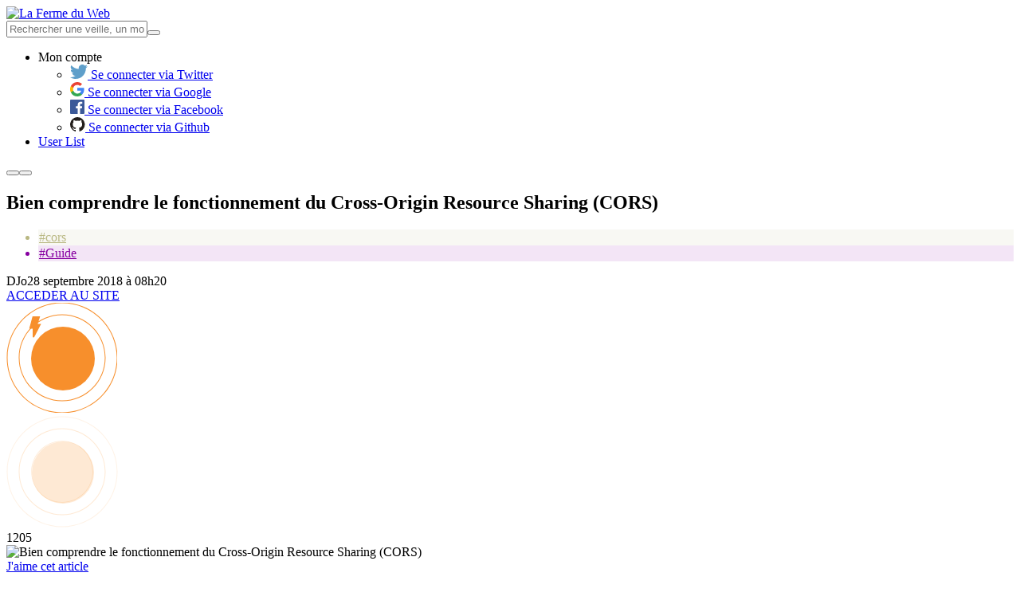

--- FILE ---
content_type: text/html; charset=UTF-8
request_url: https://lafermeduweb.net/veille/bien-comprendre-le-fonctionnement-du-cross-origin-resource-sharing-cors
body_size: 8507
content:
<!DOCTYPE html>
<html lang="fr" prefix="og: http://ogp.me/ns#">
<head>
    <meta charset="utf-8">
    <meta name="viewport" content="width=device-width, initial-scale=1.0">

    <title>Bien comprendre le fonctionnement du Cross-Origin Resource Sharing (CORS) - La Ferme du Web</title>

    <meta name="description" content="Do You Really Know CORS? – PerformantCode.com">

    <meta property="og:site_name" content="La Ferme du Web">
    <meta property="og:type" content="website">
    <meta property="og:title" content="Bien comprendre le fonctionnement du Cross-Origin Resource Sharing (CORS) - La Ferme du Web">
    <meta property="og:description" content="Do You Really Know CORS? – PerformantCode.com">
    <meta property="og:url" content="https://lafermeduweb.net/veille/bien-comprendre-le-fonctionnement-du-cross-origin-resource-sharing-cors">
    <meta property="og:image" content="https://img.lafermeduweb.net/image_filter/img/links/2018/09/1045558728848805888.jpg">

    <meta name="twitter:card" content="summary_large_image">
    <meta name="twitter:title" content="Bien comprendre le fonctionnement du Cross-Origin Resource Sharing (CORS) - La Ferme du Web">
    <meta name="twitter:description" content="Do You Really Know CORS? – PerformantCode.com">
    <meta name="twitter:image" content="https://img.lafermeduweb.net/image_filter/img/links/2018/09/1045558728848805888.jpg">
    <meta name="twitter:image:alt" content="Bien comprendre le fonctionnement du Cross-Origin Resource Sharing (CORS) - La Ferme du Web">

    <link rel="apple-touch-icon" sizes="180x180" href="https://assets.lafermeduweb.net/images/favicon/apple-touch-icon.png?v=1636132746">
    <link rel="icon" type="image/png" sizes="32x32" href="https://assets.lafermeduweb.net/images/favicon/favicon-32x32.png?v=1636132746">
    <link rel="icon" type="image/png" sizes="16x16" href="https://assets.lafermeduweb.net/images/favicon/favicon-16x16.png?v=1636132746">
        <link rel="manifest" href="/assets/manifest.json">
    <link rel="mask-icon" href="https://assets.lafermeduweb.net/images/favicon/safari-pinned-tab.svg?v=1636132746" color="#f78f2c">
    <meta name="msapplication-TileColor" content="#f78f2c">
    <meta name="theme-color" content="#ffffff">

    <link rel="alternate" type="application/rss+xml" href="https://lafermeduweb.net/search-rss.xml" />

    <link rel="canonical" href="https://lafermeduweb.net/veille/bien-comprendre-le-fonctionnement-du-cross-origin-resource-sharing-cors">
        
    <link rel="stylesheet" href="https://assets.lafermeduweb.net/bundle.css?v=1636132746">
</head>
<body id="js-body">
    <script>(function(w,d,s,l,i){w[l]=w[l]||[];w[l].push({'gtm.start':
                new Date().getTime(),event:'gtm.js'});var f=d.getElementsByTagName(s)[0],
            j=d.createElement(s),dl=l!='dataLayer'?'&l='+l:'';j.async=true;j.src=
            'https://www.googletagmanager.com/gtm.js?id='+i+dl;f.parentNode.insertBefore(j,f);
        })(window,document,'script','dataLayer','GTM-5FH3G5G');</script>
    <noscript><iframe src="https://www.googletagmanager.com/ns.html?id=GTM-5FH3G5G"
                      height="0" width="0" style="display:none;visibility:hidden"></iframe></noscript>
<header id="js-header" class="l-header hide-for-print" aria-label="Navigation"><div class="row align-middle"><div class="column small-4 large-2"><a href="/" class="logo"><picture><img src="https://assets.lafermeduweb.net/images/logo/logo.svg?v=1636132746" alt="La Ferme du Web"></picture></a></div><div class="l-header-right-wrapper block-grid column small-8 small-collapse large-10 xlarge-uncollapse"><div class="l-header-right block-grid small-right large-12 align-middle is-relative"><form name="reduce_search_veille" method="get" action="/search"     class="l-header-search input-group large-expand show-for-large" id="js-mobile-search" novalidate="" data-abide=""><input type="text" id="reduce_search_veille_search" name="reduce_search_veille[search]"                 placeholder="Rechercher une veille, un mot-clé, un site web..." class="js-reduce-search-value input" /><button type="submit" class="l-header-search-btn "><span class="l-header-search-btn-icon icon-search"></span></button></form><ul id="js-navigation" class="l-navigation no-bullet xlarge-auto show-in-off-canvas vertical menu accordion-menu"
    data-accordion-menu data-submenu-toggle="true"><li class="l-navigation-item-wrapper l-navigation-user is-relative"><a class="l-navigation-item l-navigation-item-user" data-toggle="js-user-dropdown">
            Mon compte            <span class="l-navigation-user-icon icon-user"></span></a><ul class="dropdown-pane l-navigation-dropdown l-navigation-dropdown-disconnected"
            data-position="bottom" data-alignment="right" id="js-user-dropdown" data-dropdown><li class="l-navigation-dropdown-item"><a href="/oauth/connect/twitter"><span class="login-socials-icon"><svg xmlns="http://www.w3.org/2000/svg" xmlns:xlink="http://www.w3.org/1999/xlink" width="22" height="18" viewBox="0 0 22 18"><defs><path id="ohyqa" d="M610 366h22v18h-22z"/><path id="ohyqc" d="M616.92 384c-2.55 0-4.92-.75-6.92-2.04a9.12 9.12 0 0 0 6.68-1.88 4.52 4.52 0 0 1-4.21-3.16 4.48 4.48 0 0 0 2.03-.08 4.54 4.54 0 0 1-3.62-4.45v-.06c.61.34 1.3.54 2.05.57a4.55 4.55 0 0 1-1.4-6.07 12.79 12.79 0 0 0 9.3 4.75 4.53 4.53 0 0 1 7.7-4.14 9 9 0 0 0 2.86-1.1 4.55 4.55 0 0 1-1.98 2.5 8.98 8.98 0 0 0 2.59-.7 9.2 9.2 0 0 1-2.25 2.34l.01.6c0 6-4.54 12.92-12.84 12.92"/><clipPath id="ohyqb"><use xlink:href="#ohyqa"/></clipPath></defs><g><g transform="translate(-610 -366)"><g/><g clip-path="url(#ohyqb)"><use fill="#5f9fca" xlink:href="#ohyqc"/></g></g></g></svg></span>
                        Se connecter via Twitter
                    </a></li><li class="l-navigation-dropdown-item"><a href="/oauth/connect/google"><span class="login-socials-icon"><svg xmlns="http://www.w3.org/2000/svg" xmlns:xlink="http://www.w3.org/1999/xlink" width="18" height="18" viewBox="0 0 18 18"><defs><path id="bq1da" d="M627.64 445.2c0-.64-.06-1.25-.16-1.84H619v3.48h4.84a4.14 4.14 0 0 1-1.8 2.72v2.26h2.92a8.78 8.78 0 0 0 2.68-6.62z"/><path id="bq1db" d="M619 454a8.6 8.6 0 0 0 5.96-2.18l-2.91-2.26a5.4 5.4 0 0 1-8.08-2.85h-3.01v2.33A9 9 0 0 0 619 454z"/><path id="bq1dc" d="M613.96 446.71a5.41 5.41 0 0 1 0-3.42v-2.33h-3a9 9 0 0 0 0 8.08l3-2.33z"/><path id="bq1dd" d="M619 439.58c1.32 0 2.51.45 3.44 1.35l2.58-2.59a9 9 0 0 0-14.06 2.61l3 2.34a5.36 5.36 0 0 1 5.04-3.71z"/></defs><g><g transform="translate(-610 -436)"><g><use fill="#4285f4" xlink:href="#bq1da"/></g><g><use fill="#34a853" xlink:href="#bq1db"/></g><g><use fill="#fbbc05" xlink:href="#bq1dc"/></g><g><use fill="#ea4335" xlink:href="#bq1dd"/></g></g></g></svg></span>
                        Se connecter via Google
                    </a></li><li class="l-navigation-dropdown-item"><a href="/oauth/connect/facebook"><span class="login-socials-icon"><svg xmlns="http://www.w3.org/2000/svg" xmlns:xlink="http://www.w3.org/1999/xlink" width="18" height="18" viewBox="0 0 18 18"><defs><path id="p72pa" d="M627 506h-16a1 1 0 0 0-1 1v16a1 1 0 0 0 1 1h8.61v-6.97h-2.34v-2.72h2.34v-2c0-2.33 1.42-3.6 3.5-3.6 1 0 1.85.08 2.1.12v2.43h-1.44c-1.13 0-1.35.53-1.35 1.32v1.73h2.69l-.35 2.72h-2.34V524h4.59a1 1 0 0 0 .99-1v-16a1 1 0 0 0-1-1"/></defs><g><g transform="translate(-610 -506)"><use fill="#3b5998" xlink:href="#p72pa"/></g></g></svg></span>
                        Se connecter via Facebook
                    </a></li><li class="l-navigation-dropdown-item"><a href="/oauth/connect/github"><span class="login-socials-icon"><svg xmlns="http://www.w3.org/2000/svg" xmlns:xlink="http://www.w3.org/1999/xlink" width="19" height="18" viewBox="0 0 19 18"><defs><path id="7x8ja" d="M619.23 575a9.23 9.23 0 0 0-2.92 17.98c.46.09.63-.2.63-.44l-.01-1.57c-2.57.56-3.11-1.24-3.11-1.24-.42-1.06-1.02-1.35-1.02-1.35-.84-.57.06-.56.06-.56.93.07 1.41.95 1.41.95.83 1.41 2.16 1 2.69.77.08-.6.32-1 .58-1.23-2.05-.24-4.2-1.03-4.2-4.56 0-1.01.36-1.84.95-2.48-.1-.23-.41-1.17.1-2.44 0 0 .77-.25 2.53.94a8.84 8.84 0 0 1 4.62 0c1.76-1.2 2.53-.94 2.53-.94.5 1.27.2 2.2.1 2.44.59.64.94 1.47.94 2.48 0 3.54-2.15 4.32-4.2 4.55.32.28.62.85.62 1.7l-.01 2.54c0 .25.16.53.63.44a9.23 9.23 0 0 0-2.92-17.98"/></defs><g><g transform="translate(-610 -575)"><use fill="#221e1b" xlink:href="#7x8ja"/></g></g></svg></span>
                        Se connecter via Github
                    </a></li></ul></li><li class="l-navigation-item-wrapper is-hidden"><a class="l-navigation-item" href="/user-list">
            User List
        </a></li></ul><button class="l-header-button hide-for-large l-header-search-mobile icon-search" data-toggle="js-mobile-search-wrapper"></button><button class="l-header-button hide-for-large hamburger" data-toggle="js-off-canvas-right"><span class="hamburger-line"></span></button></div></div><div class="search-mobile-wrapper dropdown-pane" data-position="bottom" data-alignment="center" id="js-mobile-search-wrapper" data-dropdown data-auto-focus="true"></div></div></header><div id="js-off-canvas-right" class="off-canvas column position-right" data-off-canvas><div id="js-navigation-moving" class="separator small" aria-hidden="true"></div></div><main class="l-main l-main-bg l-article"><div class="row article-detailed-wrapper"><div class="column small-12 large-9 article-list-wrapper is-relative"><article class="article article-detailed small-collapse is-relative"><div class="column small-12"><div class="article-content is-relative"><h1 class="article-title  h2-size">Bien comprendre le fonctionnement du Cross-Origin Resource Sharing (CORS)</h1><ul class="article-tags no-bullet"><li class="article-tag" data-color="#b9b883" style="background: #f8f8f3; color: #b9b883; border: 1px solid #f8f8f3;"><a href="/tag/cors" style="color: #b9b883;">#cors</a></li><li class="article-tag" data-color="#8700A1" style="background: #F3E5F6; color: #8700A1; border: 1px solid #F3E5F6;"><a href="/tag/guide" style="color: #8700A1;">#Guide</a></li></ul><div class="article-content-bottom"><span class="article-author">DJo</span><span class="article-date">28 septembre 2018 à 08h20</span></div><div class="article-detailed-button small-12 medium-7 large-5"><a href="http://fdw.lu/b56" class="button button-secondary" target="_blank">ACCEDER AU SITE</a></div></div><div class="article-hits"><div class="article-hits-svg article-hits-svg-high"><?xml version="1.0" encoding="UTF-8"?><svg class="svg-high-circle" width="139px" height="138px" viewBox="0 0 139 138" version="1.1" xmlns="http://www.w3.org/2000/svg" xmlns:xlink="http://www.w3.org/1999/xlink"><g stroke="none" stroke-width="1" fill="none" fill-rule="evenodd"><g id="Cercle-scoring" class="outer-circles" transform="translate(1.000000, 0.000000)" fill="#F78F2C"><path class="outer-circle-1" d="M69,138.5 C30.6162099,138.5 -0.5,107.38379 -0.5,69 C-0.5,30.6162099 30.6162099,-0.5 69,-0.5 C107.38379,-0.5 138.5,30.6162099 138.5,69 C138.5,107.38379 107.38379,138.5 69,138.5 Z M69,137.5 C106.831505,137.5 137.5,106.831505 137.5,69 C137.5,31.1684946 106.831505,0.5 69,0.5 C31.1684946,0.5 0.5,31.1684946 0.5,69 C0.5,106.831505 31.1684946,137.5 69,137.5 Z" id="cercle3" fill-rule="nonzero"></path><path class="outer-circle-2" d="M69,123.5 C38.9004811,123.5 14.5,99.0995189 14.5,69 C14.5,38.9004811 38.9004811,14.5 69,14.5 C99.0995189,14.5 123.5,38.9004811 123.5,69 C123.5,99.0995189 99.0995189,123.5 69,123.5 Z M69,122.5 C98.5472341,122.5 122.5,98.5472341 122.5,69 C122.5,39.4527659 98.5472341,15.5 69,15.5 C39.4527659,15.5 15.5,39.4527659 15.5,69 C15.5,98.5472341 39.4527659,122.5 69,122.5 Z" id="cercle2" fill-rule="nonzero"></path><path class="outer-circle-3" d="M70,108.75 C48.5989659,108.75 31.25,91.4010341 31.25,70 C31.25,48.5989659 48.5989659,31.25 70,31.25 C91.4010341,31.25 108.75,48.5989659 108.75,70 C108.75,91.4010341 91.4010341,108.75 70,108.75 Z M70,108.038991 C91.0083545,108.038991 108.038991,91.0083545 108.038991,70 C108.038991,48.9916455 91.0083545,31.9610092 70,31.9610092 C48.9916455,31.9610092 31.9610092,48.9916455 31.9610092,70 C31.9610092,91.0083545 48.9916455,108.038991 70,108.038991 Z" id="cercle4" fill-rule="nonzero" opacity="0.200000003"></path><circle id="cercle1" class="main-circle" cx="70" cy="70" r="40"></circle></g><g id="Eclair" class="circle-thunder" fill-rule="nonzero"><path  fill="#F78F2C" stroke="#FFFFFF" stroke-width="0" d="M39.3685295,26.4070696 L43.6363683,26.4070696 L42.8898865,27.8632516 C40.2353694,33.0414891 38.2441705,36.8911608 36.9155931,39.4135681 C36.2489698,40.6792041 35.7483379,41.6122873 35.412023,42.2157302 C35.2380813,42.5278301 35.1061271,42.7554177 35.0112955,42.9057904 C34.9455382,43.0100606 34.8927097,43.0864831 34.8319389,43.1574931 C34.7651273,43.2522299 34.7651273,43.2522299 34.3657454,43.4765126 C33.8367066,43.5722842 33.8367066,43.5722842 33.2427446,43.1263655 C33.0376591,42.7026289 33.0376591,42.7026289 33.0410916,42.5176739 L33.0410916,32.4070696 L28.6975942,32.4070696 L32.8158732,17 L42.3685295,17 L39.3685295,26.4070696 Z"></path></g></g></svg></div><div class="article-hits-svg article-hits-svg-low"><svg width="140px" height="140px" viewBox="0 0 140 140" version="1.1" xmlns="http://www.w3.org/2000/svg" xmlns:xlink="http://www.w3.org/1999/xlink"><g id="Symbols" stroke="none" stroke-width="1" fill="none" fill-rule="evenodd"><g id="Scoring-/-Low" transform="translate(0.000000, 1.000000)" fill="#F78F2C"><g id="Cercle-scoring" transform="translate(0.000000, -1.000000)"><path class="outer-circle-1" d="M70,139.5 C31.6162099,139.5 0.5,108.38379 0.5,70 C0.5,31.6162099 31.6162099,0.5 70,0.5 C108.38379,0.5 139.5,31.6162099 139.5,70 C139.5,108.38379 108.38379,139.5 70,139.5 Z M70,138.5 C107.831505,138.5 138.5,107.831505 138.5,70 C138.5,32.1684946 107.831505,1.5 70,1.5 C32.1684946,1.5 1.5,32.1684946 1.5,70 C1.5,107.831505 32.1684946,138.5 70,138.5 Z" id="cercle3" fill-rule="nonzero" opacity="0.119999997"></path><path class="outer-circle-2" d="M70,124.5 C39.9004811,124.5 15.5,100.099519 15.5,70 C15.5,39.9004811 39.9004811,15.5 70,15.5 C100.099519,15.5 124.5,39.9004811 124.5,70 C124.5,100.099519 100.099519,124.5 70,124.5 Z M70,123.5 C99.5472341,123.5 123.5,99.5472341 123.5,70 C123.5,40.4527659 99.5472341,16.5 70,16.5 C40.4527659,16.5 16.5,40.4527659 16.5,70 C16.5,99.5472341 40.4527659,123.5 70,123.5 Z" id="cercle2" fill-rule="nonzero" opacity="0.200000003"></path><path class="outer-circle-3" d="M70,108.75 C48.5989659,108.75 31.25,91.4010341 31.25,70 C31.25,48.5989659 48.5989659,31.25 70,31.25 C91.4010341,31.25 108.75,48.5989659 108.75,70 C108.75,91.4010341 91.4010341,108.75 70,108.75 Z M70,108.038991 C91.0083545,108.038991 108.038991,91.0083545 108.038991,70 C108.038991,48.9916455 91.0083545,31.9610092 70,31.9610092 C48.9916455,31.9610092 31.9610092,48.9916455 31.9610092,70 C31.9610092,91.0083545 48.9916455,108.038991 70,108.038991 Z" id="cercle4" fill-rule="nonzero" opacity="0.200000003"></path><circle id="cercle1" opacity="0.200000003" cx="71" cy="71" r="39"></circle></g></g></g></svg></div><span class="article-hits-nb">1205</span></div></div><div class="article-detailed-img"><div class="article-image-wrapper"><img src="https://img.lafermeduweb.net/image_filter/img/links/2018/09/1045558728848805888.jpg" alt="Bien comprendre le fonctionnement du Cross-Origin Resource Sharing (CORS)" /></div><a href="#" class="article-like js-article-like like no-margin" data-uri="/fav/1045558728848805888"><span class="like-icon like-icon-normal icon-heart"></span><span class="like-icon like-icon-outline icon-heart-o"></span><span class="show-for-sr">J'aime cet article</span></a></div><div class="article-detailed-details"><h2 class="h3-size primary-color text-bold">Do You Really Know CORS? – PerformantCode.com</h2><div>Do You Really Know CORS? – PerformantCode.com</div></div><div class="article-detailed-details"><div class="block-grid"><div class="h3-size primary-color text-bold">Popularité de cette veille</div><span class="article-detailed-details-help" data-tooltip title="La popularité est calculée à partir du nombre de mises en favoris, clics, RT, ... depuis la plublication, avec des pondération dans le temps.">?</span><div class="article-detailed-hits"><span class="icon-power"></span><p>1205</p></div></div><div class="article-detailed-graph"><canvas id=scoringFinal></canvas><script src="https://cdnjs.cloudflare.com/ajax/libs/Chart.js/2.7.2/Chart.min.js"></script><script>
    (function() {
        var periods = JSON.parse('[["f\u00e9vr.","2025"],["mars","2025"],["avril","2025"],["mai","2025"],["juin","2025"],["juil.","2025"],["ao\u00fbt","2025"],["sept.","2025"],["oct.","2025"],["nov.","2025"],["d\u00e9c.","2025"],["janv.","2026"]]');
        var scoring = JSON.parse('[200,1005,200,1005,200,1005,200,1005,200,1005,200,1005]');
        var ranks = JSON.parse('[867,322,867,322,867,322,867,322,867,322,867,322]');

        var ctx = document.getElementById("scoringFinal").getContext('2d');
        Chart.defaults.global.defaultFontFamily = 'Barlow';
        Chart.defaults.global.elements.point.backgroundColor = 'rgba(255,255,255,1)';
        var myChart = new Chart(ctx, {
            type: 'line',
            maintainAspectRatio: true,
            data: {
                labels: periods,
                datasets: [{
                    label: 'Final score',
                    data: scoring,
                    backgroundColor: 'rgba(247, 143, 44, 0.3)',
                    borderColor: 'rgba(247, 143, 44, 1)',
                    borderWidth: 2,
                    pointBackgroundColor: 'rgba(255,255,255,1)',
                    pointRadius: 5,
                    pointBorderWidth: 2,
                    pointHoverRadius: 5,
                    pointHoverBackgroundColor: '#f78f2c',
                    lineTension: 0
                }]
            },
            options: {
                maintainAspectRatio: false,
                scales: {
                    yAxes: [{
                        ticks: {
                            beginAtZero: false,
                            fontColor: '#f78f2c',
                            padding: 12,
                            min: 0
                        },
                        gridLines: {
                            display: true,
                            borderDash: [10,5],
                            lineWidth: 1,
                            drawTicks: false,
                            zeroLineWidth: 2,
                            zeroLineColor: '#f78f2c',
                            zeroLineBorderDash:[0,0]
                        },
                    }],
                    xAxes: [{
                        ticks: {
                            beginAtZero: false,
                            fontColor: '#a1a1a1',
                            padding: 12
                        },
                        gridLines: {
                            display: true,
                            borderDash: [10,5],
                            lineWidth: 1,
                            drawTicks: false,
                            zeroLineWidth: 2,
                            zeroLineColor: '#f78f2c',
                            zeroLineBorderDash:[0,0]
                        },
                    }],
                },
                tooltips: {
                    backgroundColor: '#506A85',
                    cornerRadius: 5,
                    xPadding: 13,
                    yPadding: 13,
                    titleMarginBottom: 10,
                    titleFontSize: 13,
                    bodyFontSize: 13,
                    callbacks: {
                        label: function (tooltipItem, data) {
                          var tooltipContent = "";
                            if (ranks[tooltipItem.index]) {
                              tooltipContent += 'Classement : '+ ranks[tooltipItem.index];
                            }
                          tooltipContent +=
                                '  ('
                                + data.datasets[tooltipItem.datasetIndex].label
                                + ' : '
                                + data.datasets[tooltipItem.datasetIndex].data[tooltipItem.index]
                                + ')';
                            return tooltipContent;
                        }
                    }
                },
                legend: {
                    display: false
                },
            }
        });
    })();
</script></div></div><div class="article-detailed-source"><p>Source : performantcode.com</p></div><ul class="js-share share no-bullet small-up-5"><li><a href="https://www.facebook.com/sharer/sharer.php?u=https://lafermeduweb.net/veille/bien-comprendre-le-fonctionnement-du-cross-origin-resource-sharing-cors" class="js-share-item share-item share-item-facebook block-grid" disabled rel="nofollow" target="_blank"><span class="share-icon icon-facebook"></span><span class="share-text show-for-sr">Partager sur Facebook</span></a></li><li><a href="https://twitter.com/share?text=Bien%20comprendre%20le%20fonctionnement%20du%20Cross-Origin%20Resource%20Sharing%20%28CORS%29&amp;url=https://lafermeduweb.net/veille/bien-comprendre-le-fonctionnement-du-cross-origin-resource-sharing-cors" class="js-share-item share-item share-item-twitter block-grid" disabled rel="nofollow" target="_blank"><span class="share-icon icon-twitter"></span><span class="share-text show-for-sr">Partager sur Twitter</span></a></li><li><a href="https://plus.google.com/share?url=https://lafermeduweb.net/veille/bien-comprendre-le-fonctionnement-du-cross-origin-resource-sharing-cors" class="js-share-item share-item share-item-googleplus block-grid" disabled rel="nofollow" target="_blank"><span class="share-icon icon-googleplus"></span><span class="share-text show-for-sr">Partager sur Google Plus</span></a></li><li><a href="https://www.linkedin.com/shareArticle?mini=true&amp;url=https://lafermeduweb.net/veille/bien-comprendre-le-fonctionnement-du-cross-origin-resource-sharing-cors&amp;title=Bien%20comprendre%20le%20fonctionnement%20du%20Cross-Origin%20Resource%20Sharing%20%28CORS%29" class="js-share-item share-item share-item-linkedin block-grid" disabled rel="nofollow" target="_blank"><span class="share-icon icon-linkedin"></span><span class="share-text show-for-sr">Partager sur LinkedIn</span></a></li><li><a href="mailto:?&amp;subject=Bien%20comprendre%20le%20fonctionnement%20du%20Cross-Origin%20Resource%20Sharing%20%28CORS%29&amp;body=Bonjour, %0D%0ALien vers l&#039;annonce : https://lafermeduweb.net/veille/bien-comprendre-le-fonctionnement-du-cross-origin-resource-sharing-cors" class="js-share-item share-item share-item-email block-grid" disabled rel="nofollow" target="_blank"><span class="share-icon icon-email"></span><span class="share-text show-for-sr">Partager par email</span></a></li></ul></article><div class="row"><div class="small-12 large-6 small-order-2 medium-order-2 large-order-1 column"><a href="/veille/kubespy-suivez-en-temps-reel-les-ressources-de-vos-kubernetes" class="article-browse is-block"><small>Veille précédente</small><h3>
                    Kubespy: Suivez en temps réel les ressources de vos Kubernetes
                </h3><div class="article-browse-icon icon-arrow-left"></div></a></div><div class="small-12 large-6 small-order-1 medium-order-1 large-order-2 column"><a href="/veille/tailwind-un-framework-css-compose-d-outils-permettant-de-creer-rapidement-vos-interfaces" class="article-browse is-block"><small>Veille suivante</small><h3>
                    Tailwind: Un framework CSS composé d&#039;outils permettant de créer rapidement vos interfaces
                </h3><div class="article-browse-icon icon-arrow-right"></div></a></div></div></div><aside class="column sidebar side-column-offset small-12 large-3"><div class="trends side-column small-12 medium-6 large-12 is-relative"><h3 class="h2-size text-uppercase secondary-color">TAGS ASSOCIES</h3><ul class="trends-list no-bullet"><li class="trends-item is-flex"><a href="/tag/guide" class="trends-item-title">Guide</a><div class="trends-chart is-flex"><i class="trends-chart-item trends-chart-item-empty"></i><i class="trends-chart-item trends-chart-item-empty"></i><i class="trends-chart-item trends-chart-item-empty"></i><i class="trends-chart-item trends-chart-item-empty"></i><i class="trends-chart-item trends-chart-item-full"></i><i class="trends-chart-item trends-chart-item-full"></i><i class="trends-chart-item trends-chart-item-full"></i></div></li><li class="trends-item is-flex"><a href="/tag/cors" class="trends-item-title">cors</a><div class="trends-chart is-flex"><i class="trends-chart-item trends-chart-item-empty"></i><i class="trends-chart-item trends-chart-item-empty"></i><i class="trends-chart-item trends-chart-item-empty"></i><i class="trends-chart-item trends-chart-item-empty"></i><i class="trends-chart-item trends-chart-item-empty"></i><i class="trends-chart-item trends-chart-item-empty"></i><i class="trends-chart-item trends-chart-item-empty"></i></div></li></ul></div><div class="article-side-wrapper side-column small-12 medium-6 large-12 is-relative"><h3 class="h2-size text-uppercase primary-color">ARTICLES ASSOCIES</h3><ul class="article-side-list no-margin no-bullet"><li class="article-side block-grid is-relative small-collapse"><div class="column small-2 medium-1 large-3"><a href="/veille/php-cors-ajoutez-dans-vos-apps-symfony-et-laravel-les-headers-cors"><img src="https://img.lafermeduweb.net/veille_68_48/img/links/2018/03/974553354033553408.jpg" alt="PHP CORS: Ajoutez dans vos apps Symfony et Laravel les headers CORS" /></a></div><div class="column small-10 medium-11 large-9"><div class="article-side-content"><h4><a href="/veille/php-cors-ajoutez-dans-vos-apps-symfony-et-laravel-les-headers-cors">PHP CORS: Ajoutez dans vos apps Symfony et Laravel les headers CORS</a></h4></div></div></li><li class="article-side block-grid is-relative small-collapse"><div class="column small-2 medium-1 large-3"><a href="/veille/l-accessibilite-web-pour-les-debutants"><img src="https://img.lafermeduweb.net/veille_68_48/img/links/2019/03/1108989189293527040.jpg" alt="L&#039;accessibilité web pour les débutants" /></a></div><div class="column small-10 medium-11 large-9"><div class="article-side-content"><h4><a href="/veille/l-accessibilite-web-pour-les-debutants">L&#039;accessibilité web pour les débutants</a></h4></div></div></li><li class="article-side block-grid is-relative small-collapse"><div class="column small-2 medium-1 large-3"><a href="/veille/un-guide-complet-sur-la-creation-d-emails-html-efficaces"><img src="https://img.lafermeduweb.net/veille_68_48/img/links/2019/03/1108991702616940549.jpg" alt="Un guide complet sur la création d&#039;emails HTML efficaces" /></a></div><div class="column small-10 medium-11 large-9"><div class="article-side-content"><h4><a href="/veille/un-guide-complet-sur-la-creation-d-emails-html-efficaces">Un guide complet sur la création d&#039;emails HTML efficaces</a></h4></div></div></li><li class="article-side block-grid is-relative small-collapse"><div class="column small-2 medium-1 large-3"><a href="/veille/un-guide-pour-ecrire-correctement-des-user-stories"><img src="https://img.lafermeduweb.net/veille_68_48/img/links/2019/03/1111166032738168833.jpg" alt="Un guide pour écrire correctement des User Stories" /></a></div><div class="column small-10 medium-11 large-9"><div class="article-side-content"><h4><a href="/veille/un-guide-pour-ecrire-correctement-des-user-stories">Un guide pour écrire correctement des User Stories</a></h4></div></div></li><li class="article-side block-grid is-relative small-collapse"><div class="column small-2 medium-1 large-3"><a href="/veille/cube-js-un-guide-complet-sur-le-framework-de-bi-js-pour-creer-vos-dashboards"><img src="https://img.lafermeduweb.net/veille_68_48/img/links/2019/03/1111535969130430464.jpg" alt="Cube.js - Un guide complet sur le framework de BI JS pour créer vos dashboards" /></a></div><div class="column small-10 medium-11 large-9"><div class="article-side-content"><h4><a href="/veille/cube-js-un-guide-complet-sur-le-framework-de-bi-js-pour-creer-vos-dashboards">Cube.js - Un guide complet sur le framework de BI JS pour créer vos dashboards</a></h4></div></div></li></ul></div><div class="autopromo side-column small-12" style="background-image: url('https://assets.lafermeduweb.net/images/misc/autopromo.png?v=1636132746');"><p>Vous souhaitez partager une veille avec la communauté <span class="secondary-color">La Ferme du Web</span> ?</p><a href="/contact" class="button">Proposer une veille</a></div></aside></div></main><footer class="l-footer"><div class="l-footer-top"><div class="row l-footer-inner"><nav class="l-navigation-footer block-grid"><a href="/mentions-legales">Mentions légales</a><a href="/donnees-privees">Vie privée</a><a href="/apropos">A propos</a><a href="/contact">Proposer une veille</a><a href="/contact">Nous contacter</a></nav><div class="social-networks-container large-right"><span class="social-networks-text">Suivez-nous</span><ul class="social-networks no-bullet "><li><a href="https://fr-fr.facebook.com/lafermeduweb/" target="_blank" class="social-networks-item" rel="nofollow"><div class="social-networks-icon"><span class="icon-facebook"></span></div><span class="show-for-medium">Facebook</span></a></li><li><a href="https://twitter.com/lafermeduweb" target="_blank" class="social-networks-item" rel="nofollow"><div class="social-networks-icon"><span class="icon-twitter"></span></div><span class="show-for-medium">Twitter</span></a></li></ul></div></div></div><div class="l-footer-bottom"><div class="row l-footer-inner"><div class="block-grid small-12 medium-5"><h3>La ferme du web est un site de veille technologiques destinées aux développeurs, designers et ergonomes web.</h3><p>
        Créée en 2008, La Ferme du Web est une plateforme dédiée au partage des connaissances, astuces, outils et bonnes pratiques du web / mobile.<br />
        Les thématiques sont variées et s'adressent particulièrement aux développeurs, webdesigners, webmarketeurs, chefs de projets, webmasters et tous curieux du web.<br />
        Tous les jours, retrouvez votre dose de veille techno et créez vos alertes emails sur les sujets qui vous intéressent.<br /><strong>Le net, ça se cultive !</strong></p></div><div class="block-grid small-12 medium-offset-1 medium-6 large-auto"><div class="l-footer-bottom-icon"><svg xmlns="http://www.w3.org/2000/svg" xmlns:xlink="http://www.w3.org/1999/xlink" width="572.74" height="604" viewBox="0 0 572.74 604"><defs><path id="hdvba" d="M798.42 291.99c-23.73-9.72-99.33-43.66-110.42-80.9 0 0 63.53 13.12 71.6 8.08 0 0-48.4-47.4-45.38-113.95 0 0 36.3 6.05 87.72 60.5 0 0-25.2-88.73-8.07-138.14 0 0 50.4 122.17 77.44 149.22 8.3-5.93 17-11.05 25.93-15.36-2.48-12.06-8.16-33.88-18.16-42.1 0 0 31.76 19.66 36.3 27.23 4.54 7.56-17.14-56.47-27.23-65.04-10.08-8.57 44.88 14.12 50.93 34.79 6.05 20.67-6.05-74.62-21.68-80.17-15.63-5.54 44.87-1.5 79.66 66.05 0 0 21.17-112.93-4.04-145.2 0 0 54.45 54.45 53.44 97.8-1 43.37-1 62.02-1 62.02s30.75-39.83 33.27-107.39c0 0 39.63 47.5 10.44 214.37 8.86 19.31 13.5 40.8 13.8 62.99 24.78 12.24 80 33.54 157.77 29.18 0 0-30.25 44.36-102.85 48.4 0 0 44.36 19.16 44.36 24.2 0 0-25.2 31.25-98.81 5.04 0 0 25.2 18.15 25.2 32.27 0 0-28.93-5.45-55.57-38.2-.59.9-1.14 1.82-1.75 2.73-36.22 53.9-94.58 82.51-149.67 79.3 4.4 24.3 4.05 52.93-7.61 83.42 0 0-6.75-12-5.25-28.5 0 0-19.87 31.87-31.87 36.37 0 0 4.12-22.12 15.37-40.86 0 0-27.37 26.61-38.24 20.99 0 0 26.48-29.84 36.03-76.97a133.01 133.01 0 0 1-26.34-11.13c28.78-12.32 64.76-36.18 85.11-81.75 0 0-13.26 3.72-23.86 16.44 0 0 8.48-36.59 3.18-48.25 0 0-12.72 18.56-18.02 39.76 0 0-.53-38.17-12.2-41.88 0 0-3.5 58.89-49.8 105.5-36.78-27.86-55.7-72.38-54.88-119.54z"/></defs><g><g clip-path="url(#clip-5E41C870-E190-4BEC-B198-F811B92AA8EA)" transform="translate(-688 43)"><use fill="#fff" xlink:href="#hdvba"/></g></g></svg></div></div></div></div></footer><div id="js-reveal-ajax" class="reveal"></div><script>
        var isPwa = false;
        var VAPID_PUBLIC_KEY = "BIlRmQxjRZIUF0k7hoUKkvHYueAEZybFJU_E47zte305zjnaltmxJQ25DXagV8LZ1Qn021xMv7ju2m73H1m7gt0";
        var PUSH_SUBSCRIPTION_URL = "/mon-compte/souscription-alertes";
        var USER_NOTIFICATIONS_URL = "https://lafermeduweb.net/veille/pwa_webpush_subscribe_step_3";

        if (window.matchMedia('(display-mode: standalone)').matches) {
            isPwa = true;
        }
    </script><script src="https://assets.lafermeduweb.net/bundle.js?v=1636132746"></script><script src="https://assets.lafermeduweb.net/sw.js?v=1636132746"></script></body>
</html>
